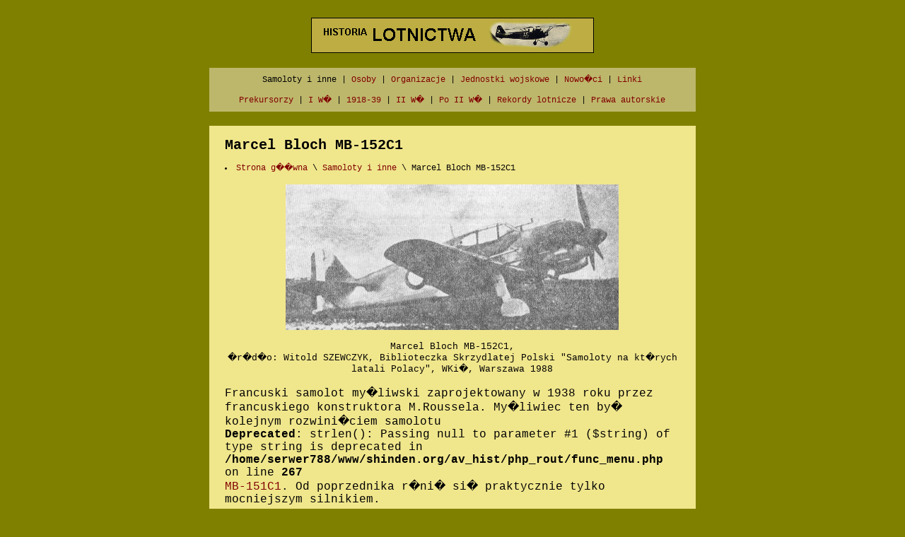

--- FILE ---
content_type: text/html; charset=UTF-8
request_url: http://shinden.org/av_hist/index.php?position=0.0.71
body_size: 3388
content:
<HTML>

<HEAD>
<META HTTP-EQUIV="Content-type" CONTENT="text/html; charset=ISO-8859-2"/>
<TITLE>Historia Lotnictwa Polskiego</TITLE>
<LINK REL="Stylesheet" HREF="1.css" TYPE="text/css">
<META NAME="Keywords" CONTENT="lotnictwo, aviation, Polska, Poland, historia lotnictwa,
aviation history, historia lotnictwa polskiego, Polish aviation history, prekursorzy, 
precursors, I WW, I W�, IWS, IWW, IIWW, IIW�, II WW, II W�, po IIW�, po II W�, 
after IIWW, after II WW">
<META NAME="Author" CONTENT="Pawe� Piwo�ski">
<META NAME="Copyright" CONTENT="Pawe� Piwo�ski, Warszawa 2003">
<META HTTP-EQUIV="Reply-to" CONTENT="boris@elk.com.pl">
<META NAME="Language" CONTENT="pl">
<SCRIPT LANGUAGE="JavaScript" SRC="func.js"></SCRIPT>
</HEAD>

<BODY BGCOLOR="#808000">

<CENTER>

<TABLE WIDTH=900px BORDER=0>
<TR>
<TD WIDTH=100px>&nbsp</TD>
<TD ALIGN="center">
&nbsp
<BR>
<IMG SRC="graph/banner.gif" ALT="Historia Lotnictwa Polskiego" BORDER=0 HEIGHT=50 WIDTH=400 ALIGN="center">
</TD>
<TD WIDTH=100px>&nbsp</TD>
</TR>

<TR>
<TD WIDTH=100px>&nbsp</TD>
<TD WIDTH=700px>&nbsp</TD>
<TD WIDTH=100px>&nbsp</TD>
</TR>

<TR>
<TD WIDTH=100px>&nbsp</TD>
<TD ALIGN="center" CLASS="menu">

<TABLE>
<TR>
<TD WIDTH=20px HEIGHT=3px></TD>
<TD HEIGHT=3px></TD>
<TD WIDTH=20px HEIGHT=3px></TD>
</TR>
<TR>
<TD WIDTH=20px></TD>
<TD WIDTH=660px ALIGN="center" CLASS="menu">

<!-- Menu dokumentu - pocz�tek -->

<A 
ONFOCUS="blur()" 
HREF="index.php?position=0.0"
CLASS="menua"
ONCLICK="window.status='Samoloty i inne konstrukcje'; return true" 
ONMOUSEOVER="window.status='Samoloty i inne konstrukcje'; return true" 
ONMOUSEOUT="window.status=''; return true">Samoloty i inne</A>&nbsp|&nbsp<A 
ONFOCUS="blur()" 
HREF="index.php?position=0.1"
CLASS="menu"
ONCLICK="window.status='Osoby'; return true" 
ONMOUSEOVER="window.status='Osoby'; return true" 
ONMOUSEOUT="window.status=''; return true">Osoby</A>&nbsp|&nbsp<A 
ONFOCUS="blur()" 
HREF="index.php?position=0.2"
CLASS="menu"
ONCLICK="window.status='Organizacje i przedsi�biorstwa'; return true" 
ONMOUSEOVER="window.status='Organizacje i przedsi�biorstwa'; return true" 
ONMOUSEOUT="window.status=''; return true">Organizacje</A>&nbsp|&nbsp<A 
ONFOCUS="blur()" 
HREF="index.php?position=0.3"
CLASS="menu"
ONCLICK="window.status='Jednostki wojskowe'; return true" 
ONMOUSEOVER="window.status='Jednostki wojskowe'; return true" 
ONMOUSEOUT="window.status=''; return true">Jednostki wojskowe</A>&nbsp|&nbsp<A 
ONFOCUS="blur()" 
HREF="index.php?position=0.4"
CLASS="menu"
ONCLICK="window.status='Co nowego na stronie'; return true" 
ONMOUSEOVER="window.status='Co nowego na stronie'; return true" 
ONMOUSEOUT="window.status=''; return true">Nowo�ci</A>&nbsp|&nbsp<A 
ONFOCUS="blur()" 
HREF="index.php?position=0.5"
CLASS="menu"
ONCLICK="window.status='Linki'; return true" 
ONMOUSEOVER="window.status='Linki'; return true" 
ONMOUSEOUT="window.status=''; return true">Linki</A>
<BR>&nbsp<BR>
<A 
ONFOCUS="blur()" 
HREF="index.php?position=0.6"
CLASS="menu"
ONCLICK="window.status='Okres prekursorski'; return true" 
ONMOUSEOVER="window.status='Okres prekursorski'; return true" 
ONMOUSEOUT="window.status=''; return true">Prekursorzy</A>&nbsp|&nbsp<A 
ONFOCUS="blur()" 
HREF="index.php?position=0.7"
CLASS="menu"
ONCLICK="window.status='I wojna �wiatowa'; return true" 
ONMOUSEOVER="window.status='I wojna �wiatowa'; return true" 
ONMOUSEOUT="window.status=''; return true">I W�</A>&nbsp|&nbsp<A 
ONFOCUS="blur()" 
HREF="index.php?position=0.8"
CLASS="menu"
ONCLICK="window.status='Okres mi�dzywojenny'; return true" 
ONMOUSEOVER="window.status='Okres mi�dzywojenny'; return true" 
ONMOUSEOUT="window.status=''; return true">1918-39</A>&nbsp|&nbsp<A 
ONFOCUS="blur()" 
HREF="index.php?position=0.9"
CLASS="menu"
ONCLICK="window.status='II wojna �wiatowa'; return true" 
ONMOUSEOVER="window.status='II wojna �wiatowa'; return true" 
ONMOUSEOUT="window.status=''; return true">II W�</A>&nbsp|&nbsp<A 
ONFOCUS="blur()" 
HREF="index.php?position=0.10"
CLASS="menu"
ONCLICK="window.status='Okres po II wojnie �wiatowej'; return true" 
ONMOUSEOVER="window.status='Okres po II wojnie �wiatowej'; return true" 
ONMOUSEOUT="window.status=''; return true">Po II W�</A>&nbsp|&nbsp<A 
ONFOCUS="blur()" 
HREF="index.php?position=0.11"
CLASS="menu"
ONCLICK="window.status='Rekordy lotnicze'; return true" 
ONMOUSEOVER="window.status='Rekordy lotnicze'; return true" 
ONMOUSEOUT="window.status=''; return true">Rekordy lotnicze</A>&nbsp|&nbsp<A 
ONFOCUS="blur()" 
HREF="index.php?position=0.12"
CLASS="menu"
ONCLICK="window.status='Prawa autorskie'; return true" 
ONMOUSEOVER="window.status='Prawa autorskie'; return true" 
ONMOUSEOUT="window.status=''; return true">Prawa autorskie</A>
<P><FONT SIZE =-2><div id="google_translate_element"></div><script type="text/javascript">
function googleTranslateElementInit() {
  new google.translate.TranslateElement({pageLanguage: 'pl', layout: google.translate.TranslateElement.InlineLayout.SIMPLE}, 'google_translate_element');
}	
</script><script type="text/javascript" src="//translate.google.com/translate_a/element.js?cb=googleTranslateElementInit"></script></FONT>
<!-- Menu dokumentu - koniec -->

</TD>
<TD WIDTH=20px></TD>
</TR>
<TR>
<TD WIDTH=20px HEIGHT=3px></TD>
<TD HEIGHT=3px></TD>
<TD WIDTH=20px HEIGHT=3px></TD>
</TR>
</TABLE>

</TD>
<TD WIDTH=100px>&nbsp</TD>
</TR>

<TR>
<TD WIDTH=100px>&nbsp</TD>
<TD WIDTH=700px>&nbsp</TD>
<TD WIDTH=100px>&nbsp</TD>
</TR>

<TR>
<TD WIDTH=100px>&nbsp</TD>
<TD ALIGN = "center" CLASS = "body">

<TABLE>
<TR>
<TD WIDTH=20px HEIGHT=10px></TD>
<TD HEIGHT=10px></TD>
<TD WIDTH=20px HEIGHT=10px></TD>
</TR>
<TR>
<TD WIDTH=20px>&nbsp</TD>
<TD WIDTH=660px CLASS = "body">

<!-- Dane g��wnego dokumentu - pocz�tek -->

<H1>Marcel Bloch MB-152C1</H1>
<P CLASS="path">
<LI CLASS="path"><A 
CLASS="menu"
ONFOCUS="blur()" 
HREF="index.php?position=0"
ONCLICK="window.status='Strona g��wna'; return true" 
ONMOUSEOVER="window.status='Strona g��wna'; return true" 
ONMOUSEOUT="window.status=''; return true">Strona g��wna</A> \ 
<A 
CLASS="menu"
ONFOCUS="blur()" 
HREF="index.php?position=0.0"
ONCLICK="window.status='Samoloty i inne konstrukcje'; return true" 
ONMOUSEOVER="window.status='Samoloty i inne konstrukcje'; return true" 
ONMOUSEOUT="window.status=''; return true">Samoloty i inne</A> \ 
Marcel Bloch MB-152C1
</LI>
<P>
<P>

<CENTER>
<IMG SRC = "planes/mb_152/01.jpg" ALT = "Marcel Bloch MB-152C1" HEIGHT=206 WIDTH=471 BORDER=0 ALIGN="center" HSPACE=0 VSPACE=0>
</CENTER>

<P>

<CENTER>

<FONT SIZE=-1>
Marcel Bloch MB-152C1,<BR>�r�d�o: Witold SZEWCZYK, Biblioteczka Skrzydlatej Polski "Samoloty na kt�rych latali Polacy", WKi�, Warszawa 1988

</CENTER>

<P>

Francuski samolot my�liwski zaprojektowany w 1938 roku przez francuskiego 
konstruktora M.Roussela. My�liwiec ten by� kolejnym rozwini�ciem samolotu 
<br />
<b>Deprecated</b>:  strlen(): Passing null to parameter #1 ($string) of type string is deprecated in <b>/home/serwer788/www/shinden.org/av_hist/php_rout/func_menu.php</b> on line <b>267</b><br />
<A 
ONFOCUS="blur()" 
HREF="index.php?position=0.0.70"
ONCLICK="window.status='Marcel Bloch MB-151C1'; return true" 
ONMOUSEOVER="window.status='Marcel Bloch MB-151C1'; return true" 
ONMOUSEOUT="window.status=''; return true">MB-151C1</A>. Od poprzednika r�ni� si� praktycznie tylko mocniejszym silnikiem.
<P>
Prototyp samolotu oznaczony jako MB-152-01 oblatano 15 grudnia 1939 roku.
Po odbyciu pr�b (na pocz�tku 1939 roku) samolot zosta� wdro�ony do produkcji 
seryjnej.
<P>
Og�em wyprodukowano oko�o 740 sztuk tych samolot�w.
<P>
W polskich si�ach powietrznych we Francji u�ywano 58 samolot�w tego typu.
<BR>

<BR>
Samolot Marcel Bloch MB-152 by� jednosilnikowym dolnop�atem o konstrukcji 
ca�kowicie metalowej.
Kad�ub p�skorupowy, kryty blach�.
Skrzyd�a metalowe, kryte blach�.
Usterzenie metalowe, kryte blach�.
Podwozie g��wne chowane w locie.
Uzbrojenie samolotu stanowi�y cztery 7,5 mm karabiny maszynowe MAC1934, lub
dwa 7,5 mm karabiny maszynowe MAC1934 i dwa 20 mm dzia�ka Hispano Suiza 
HS404 montowane w skrzyd�ach.
Za�og� samolotu Marcel Bloch MB-152 stanowi� pilot. 

<P>

<B>Inne fotografie / ilustracje:</B>

<P>

<A 
ONFOCUS="blur()" 
HREF="javascript:see('planes/mb_152/02.jpg',477,172,'MB-152C1')"
ONCLICK="window.status='MB-152C1'; return true" 
ONMOUSEOVER="window.status='MB-152C1'; return true" 
ONMOUSEOUT="window.status=''; return true">
<IMG SRC="planes/mb_152/02s.jpg" ALT="MB-152C1" BORDER=0 HEIGHT=54 WIDTH=150 ALIGN="center" HSPACE=0 VSPACE=0>
</A>
<BR>�

<LI CLASS="source">
MB-152C1 nr 57 z klucza dowodzonego przez por. pil. Zdzis�awa Henneberga broni�cego zak�ad�w Bloch w Chateauroux; egzemplarz ten rozbi� na lotnisku fabrycznym por. pil. Radwa�ski, �rod�o: Tomasz J. KOWALSKI, Biblioteczka Skrzydlatej Polski nr 42 "God�o i barwa w lotnictwie polskim 1939-1945", WKi�, Warszawa 1987, (Kliknij na powy�szy rysunek aby obejrze� jego powi�kszenie).
</LI>

<P>

<A 
ONFOCUS="blur()" 
HREF="javascript:see('planes/mb_152/03.jpg',475,170,'MB-152C1')"
ONCLICK="window.status='MB-152C1'; return true" 
ONMOUSEOVER="window.status='MB-152C1'; return true" 
ONMOUSEOUT="window.status=''; return true">
<IMG SRC="planes/mb_152/03s.jpg" ALT="MB-152C1" BORDER=0 HEIGHT=53 WIDTH=150 ALIGN="center" HSPACE=0 VSPACE=0>
</A>
<BR>�

<LI CLASS="source">
MB-152C1 nr ? jednego z polskich kluczy ECD, czerwiec 1940, �r�d�o: Tomasz J. KOWALSKI, Biblioteczka Skrzydlatej Polski nr 42 "God�o i barwa w lotnictwie polskim 1939-1945", WKi�, Warszawa 1987, (Kliknij na powy�szy rysunek aby obejrze� jego powi�kszenie).
</LI>

<P>

<BR>

<P>

<TABLE WIDTH=80%>

<TR>
<TD CLASS="body" ALIGN=left WIDTH=50%>Silnik<BR>&nbsp</TD>
<TD CLASS="body" ALIGN=left WIDTH=25%>Gnome-Rhone 14N-25<BR>(gwiazdowy, ch�odzony powietrzem)</TD>
<TD CLASS="body" ALIGN=left>Gnome-Rhone 14N-49<BR>(gwiazdowy, ch�odzony powietrzem)</TD>
</TR>

<TR>
<TD CLASS="body" ALIGN=left WIDTH=50%>Moc [KM]<BR>&nbsp</TD>
<TD CLASS="body" ALIGN=left WIDTH=25%>1080<BR>&nbsp</TD>
<TD CLASS="body" ALIGN=left>1100<BR>&nbsp</TD>
</TR>

<TR>
<TD CLASS="body" ALIGN=left WIDTH=50%>Rozpi�to�� [m]<BR>&nbsp</TD>
<TD CLASS="body" ALIGN=left WIDTH=25%>10,54<BR>&nbsp</TD>
<TD CLASS="body" ALIGN=left>10,54<BR>&nbsp</TD>
</TR>

<TR>
<TD CLASS="body" ALIGN=left WIDTH=50%>D�ugo�� [m]<BR>&nbsp</TD>
<TD CLASS="body" ALIGN=left WIDTH=25%>9,1<BR>&nbsp</TD>
<TD CLASS="body" ALIGN=left>9,1<BR>&nbsp</TD>
</TR>

<TR>
<TD CLASS="body" ALIGN=left WIDTH=50%>Wysoko�� [m]<BR>&nbsp</TD>
<TD CLASS="body" ALIGN=left WIDTH=25%>3,03<BR>&nbsp</TD>
<TD CLASS="body" ALIGN=left>3,03<BR>&nbsp</TD>
</TR>

<TR>
<TD CLASS="body" ALIGN=left WIDTH=50%>Powierzchnia no�na [mkw]<BR>&nbsp</TD>
<TD CLASS="body" ALIGN=left WIDTH=25%>17,32<BR>&nbsp</TD>
<TD CLASS="body" ALIGN=left>17,32<BR>&nbsp</TD>
</TR>

<TR>
<TD CLASS="body" ALIGN=left WIDTH=50%>Masa w�asna [kg]<BR>&nbsp</TD>
<TD CLASS="body" ALIGN=left WIDTH=25%>2103<BR>&nbsp</TD>
<TD CLASS="body" ALIGN=left>2158<BR>&nbsp</TD>
</TR>

<TR>
<TD CLASS="body" ALIGN=left WIDTH=50%>Masa ca�kowita [kg]<BR>&nbsp</TD>
<TD CLASS="body" ALIGN=left WIDTH=25%>2693<BR>&nbsp</TD>
<TD CLASS="body" ALIGN=left>2748<BR>&nbsp</TD>
</TR>

<TR>
<TD CLASS="body" ALIGN=left WIDTH=50%>Pr�dko�� maks. [km/h] <BR>&nbsp</TD>
<TD CLASS="body" ALIGN=left WIDTH=25%>482<BR>&nbsp</TD>
<TD CLASS="body" ALIGN=left>509<BR>&nbsp</TD>
</TR>

<TR>
<TD CLASS="body" ALIGN=left WIDTH=50%>Pr�dko�� wznosz. [m/s]<BR>&nbsp</TD>
<TD CLASS="body" ALIGN=left WIDTH=25%>10,72<BR>&nbsp</TD>
<TD CLASS="body" ALIGN=left>10,52<BR>&nbsp</TD>
</TR>

<TR>
<TD CLASS="body" ALIGN=left WIDTH=50%>Pu�ap [m]<BR>&nbsp</TD>
<TD CLASS="body" ALIGN=left WIDTH=25%>10 000<BR>&nbsp</TD>
<TD CLASS="body" ALIGN=left>10 000<BR>&nbsp</TD>
</TR>

<TR>
<TD CLASS="body" ALIGN=left WIDTH=50%>Zasi�g [km]<BR>&nbsp</TD>
<TD CLASS="body" ALIGN=left WIDTH=25%>580<BR>&nbsp</TD>
<TD CLASS="body" ALIGN=left>540<BR>&nbsp</TD>
</TR>

</TABLE>

<P>

<P CLASS="source">�r�d�a:

<UL CLASS="source">

<LI CLASS="source">
Andrzej MORGA�A, Biblioteczka Skrzydlatej Polski nr 4 "Samoloty my�liwskie w lotnictwie polskim", WKi�, Warszawa 1979
</LI>

<LI CLASS="source">
Bill GUNSTON, "Combat Aircraft", Tiger Books International, London 1990
</LI>

<LI CLASS="source">
Grzegorz �LI�EWSKI, "Stracone z�udzenia", Panda, Koszalin 2000
</LI>

<LI CLASS="source">
Tadeusz KR�LIKIEWICZ, "Polski samolot i barwa", WMON, Warszawa 1990
</LI>

<LI CLASS="source">
Tomasz J. KOWALSKI, Biblioteczka Skrzydlatej Polski nr 42 "God�o i barwa w lotnictwie polskim 1939-1945", WKi�, Warszawa 1987
</LI>

<LI CLASS="source">
Wac�aw KR�L, "Zarys dzia�a� polskiego lotnictwa we Francji 1940", WKi�, Warszawa 1988
</LI>

<LI CLASS="source">
Witold SZEWCZYK, Biblioteczka Skrzydlatej Polski "Samoloty na kt�rych latali Polacy", WKi�, Warszawa 1988
</LI>

</UL>
<!-- Dane g��wnego dokumentu - koniec -->

</TD>
<TD WIDTH=20px>&nbsp</TD>
</TR>
<TR>
<TD WIDTH=20px HEIGHT=10px></TD>
<TD HEIGHT=10px></TD>
<TD WIDTH=20px HEIGHT=10px></TD>
</TR>
</TABLE>

</TD>
<TD WIDTH=100px>&nbsp</TD>
</TR>

<TR>
<TD WIDTH=100px>&nbsp</TD>
<TD WIDTH=700px>&nbsp</TD>
<TD WIDTH=100px>&nbsp</TD>
</TR>

<TR>
<TD WIDTH=100px>&nbsp</TD>
<TD WIDTH=700px CLASS="footer">

<TABLE>
<TR>
<TD WIDTH=20px HEIGHT=2px></TD>
<TD HEIGHT=2px></TD>
<TD WIDTH=20px HEIGHT=2px></TD>
</TR>
<TR>
<TD WIDTH=20px></TD>
<TD>

<!-- Stopka dokumentu - pocz�tek -->

&copy Historia Lotnictwa, 2001.03.31

<!-- Stopka dokumentu - koniec -->

</TD>
<TD WIDTH=20px></TD>
</TR>
<TR>
<TD WIDTH=20px HEIGHT=2px></TD>
<TD HEIGHT=2px></TD>
<TD WIDTH=20px HEIGHT=2px></TD>
</TR>
</TABLE>

</TD>
<TD WIDTH=100px>&nbsp</TD>
</TR>
</TABLE>

</CENTER>

</BODY>

</HTML>

--- FILE ---
content_type: text/css
request_url: http://shinden.org/av_hist/1.css
body_size: 490
content:
<HTML>
<STYLE TYPE="text/css">
<!--
BODY {font-family: Courier, Courier New; font-size: 12pt; color: #000000}
A:link {font: 12pt "Courier"; color: #800000; text-decoration: none}
A:visited {font: 12pt "Courier"; color: #8B4513; text-decoration: none}
A:active {font: 12pt "Courier"; color: #DF2A2A; text-decoration: none}
A:hover {font: 12pt "Courier"; color: #DF2A2A; text-decoration: none}
A.menu:link {font: 9pt "Courier"; color: #800000; text-decoration: none}
A.menu:visited {font: 9pt "Courier"; color: #8B4513; text-decoration: none}
A.menu:active {font: 9pt "Courier"; color: #DF2A2A; text-decoration: none}
A.menu:hover {font: 9pt "Courier"; color: #DF2A2A; text-decoration: none}
A.menua:link {font: 9pt "Courier"; color: #000000; text-decoration: none}
A.menua:visited {font: 9pt "Courier"; color: #000000; text-decoration: none}
A.menua:active {font: 9pt "Courier"; color: #DF2A2A; text-decoration: none}
A.menua:hover {font: 9pt "Courier"; color: #DF2A2A; text-decoration: none}
H1 {font: 15pt "Courier"; font-style: normal; font-weight: bold; color: #000000; text-align: left}
H2 {font: 14pt "Courier"; font-style: normal; font-weight: bold; color: #000000; text-align: left}
H3 {font: 13pt "Courier"; font-style: normal; font-weight: bold; color: #000000; text-align: left}
H4 {font: 12pt "Courier"; font-style: normal; font-weight: bold; color: #000000; text-align: left}
H5 {font: 12pt "Courier"; font-style: normal; font-weight: normal; color: #800000; text-align: left}
H6 {font: 12pt "Courier"; font-style: normal; font-weight: normal; color: #000000; text-align: left}
DT {font: 12pt "Courier"; margin-left: 40px; font-style: normal; font-weight: normal; color: #0000FF}
DL {font: 12pt "Courier"; margin-left: 40px; font-style: normal; font-weight: normal; color: #0000FF}
UL {font: 12pt "Courier"; color: #000000}
LI {font: 12pt "Courier"; color: #000000}
UL.source {font: 9pt "Courier"; color: #000000}
LI.source {font: 9pt "Courier"; color: #000000}
UL.path {font: 9pt "Courier"; font-style: normal; color: #000000}
LI.path {font: 9pt "Courier"; font-style: normal; color: #000000}
OL {font: 12pt "Courier"; color: #000000}
TD {font: 9pt "Courier"; color: #000000}
TD.menu {font: 9pt "Courier"; color: #000000; background-color : #BDB76B}
TD.body {font: 12pt "Courier"; color: #000000; background-color : #F0E68C}
TD.footer {font: 9pt "Courier"; color: #000000; background-color : #BDB76B}
P {font: 12pt "Courier"; color: #000000}
P.path {font: 9pt "Courier"; color: #000000}
P.source {font: 9pt "Courier"; color: #000000}
DIV {font: 12pt "Courier"; color: #000000}
INPUT {font: 9pt "Courier"; color: #000000}
PRE {font: 12pt "Courier"; color: #000000}
-->
</STYLE>
</HTML>


--- FILE ---
content_type: text/javascript
request_url: http://shinden.org/av_hist/func.js
body_size: 660
content:
function see(plik,szer,wys,nazwa)
{

var orient = "h";

if ((wys+120) > screen.availHeight) {
  propXY = szer/wys ;
  wys = screen.availHeight - 50 ;
  szer = Math.floor(wys * propXY) ;
  orient = "v";
}

browser = navigator.userAgent ;
var seew;

if ((browser.indexOf("MSIE") > 0) || (browser.indexOf(" rv:") > 0) || (browser.indexOf("Edge") > 0)) {
  seew = window.open("graph.html","_blank","toolbar=no,scrollbars=no,resizable=no,status=no,location=no,directories=no,width="+eval(szer+120)+",height="+eval(wys+120)+",menubar=no") ;
} else {
  seew = window.open("","_blank","toolbar=no,scrollbars=no,resizable=no,status=no,location=no,directories=no,width="+eval(szer+120)+",height="+eval(wys+120)+",menubar=no, titlebar=no") ;
}

seew.moveTo(10,10);
var color;
color = '#F0E68C';
seew.document.write("<HTML><HEAD><script type='text/javascript' src='graph.js'></script></HEAD>");
seew.document.write("<BODY BGCOLOR="+color+" onload = 'setImgWindowSize(\""+ orient +"\","+ wys + ");' onresize='setImgWindowSize(\""+ orient +"\","+ wys + ");' onclick='window.close();'>");
seew.document.write("<div align='center' ><IMG SRC="+plik+" id='fotka' name='fotka'></div></BODY></HTML>");
seew.document.title = nazwa ;
}

function printem_autor()
{
   var email = "admin_www" + "@" + "shinden" + "." + "org";
   document.write(email)
}